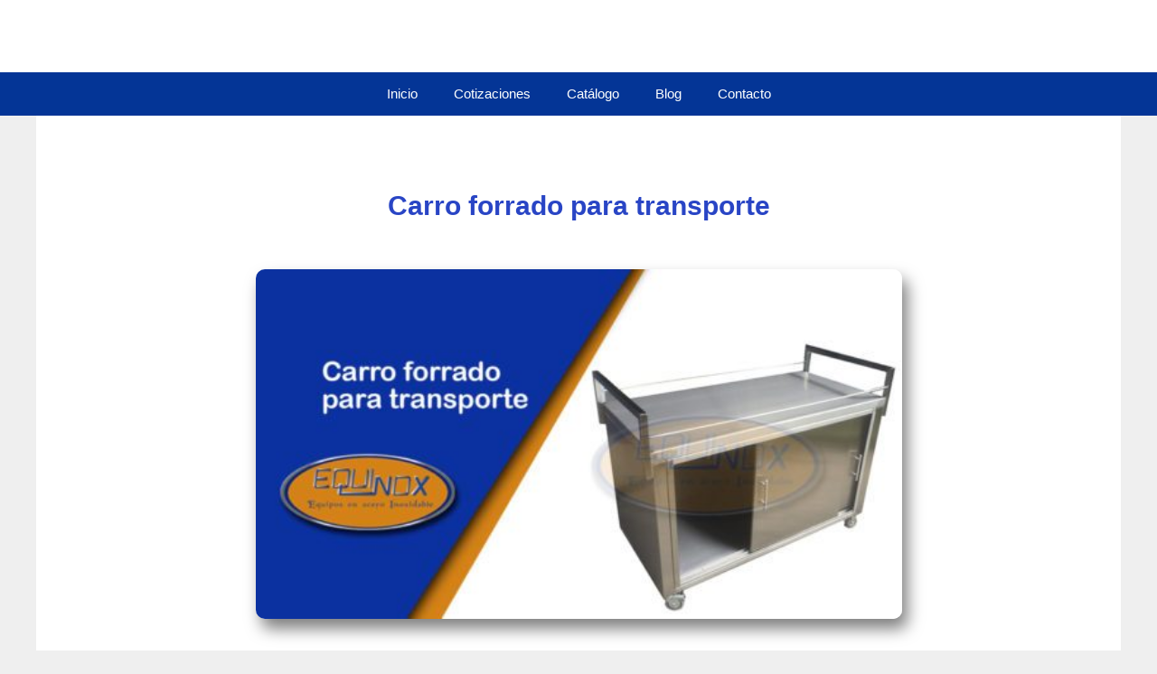

--- FILE ---
content_type: text/html; charset=UTF-8
request_url: https://www.equinoxcr.com/carro-forrado-para-transporte/
body_size: 12190
content:
<!DOCTYPE html>
<html dir="ltr" lang="es" prefix="og: https://ogp.me/ns#">
<head>
	<meta charset="UTF-8">
	<meta http-equiv="X-UA-Compatible" content="IE=edge" />
	<link rel="profile" href="http://gmpg.org/xfn/11">
	<title>Carro forrado para transporte | Equinox de Costa Rica</title>

		<!-- All in One SEO 4.6.5 - aioseo.com -->
		<meta name="robots" content="max-image-preview:large" />
		<meta name="keywords" content="carritos acero inoxidable,carro de servicio,carro de transporte,carro forrado para transporte,carro transporte,equinox,catálogo-estantería" />
		<link rel="canonical" href="https://www.equinoxcr.com/carro-forrado-para-transporte/" />
		<meta name="generator" content="All in One SEO (AIOSEO) 4.6.5" />
		<meta property="og:locale" content="es_ES" />
		<meta property="og:site_name" content="Equinox de Costa Rica | Equipos y Muebles en Acero Inoxidable" />
		<meta property="og:type" content="article" />
		<meta property="og:title" content="Carro forrado para transporte | Equinox de Costa Rica" />
		<meta property="og:url" content="https://www.equinoxcr.com/carro-forrado-para-transporte/" />
		<meta property="article:published_time" content="2018-10-15T00:02:00+00:00" />
		<meta property="article:modified_time" content="2020-09-09T02:06:53+00:00" />
		<meta name="twitter:card" content="summary_large_image" />
		<meta name="twitter:title" content="Carro forrado para transporte | Equinox de Costa Rica" />
		<script type="application/ld+json" class="aioseo-schema">
			{"@context":"https:\/\/schema.org","@graph":[{"@type":"Article","@id":"https:\/\/www.equinoxcr.com\/carro-forrado-para-transporte\/#article","name":"Carro forrado para transporte | Equinox de Costa Rica","headline":"Carro forrado para transporte","author":{"@id":"https:\/\/www.equinoxcr.com\/author\/admin\/#author"},"publisher":{"@id":"https:\/\/www.equinoxcr.com\/#organization"},"image":{"@type":"ImageObject","url":"https:\/\/www.equinoxcr.com\/wp-content\/uploads\/2018\/10\/Equinox-Carro-forrado-para-transporte-A-e1539561894795.jpg","width":510,"height":276,"caption":"Equinox-Carro forrado para transporte-A"},"datePublished":"2018-10-14T18:02:00-06:00","dateModified":"2020-09-08T20:06:53-06:00","inLanguage":"es-ES","mainEntityOfPage":{"@id":"https:\/\/www.equinoxcr.com\/carro-forrado-para-transporte\/#webpage"},"isPartOf":{"@id":"https:\/\/www.equinoxcr.com\/carro-forrado-para-transporte\/#webpage"},"articleSection":"Cat\u00e1logo-Estanter\u00eda, carritos acero inoxidable, carro de servicio, carro de transporte, Carro forrado para transporte, carro transporte, Equinox"},{"@type":"BreadcrumbList","@id":"https:\/\/www.equinoxcr.com\/carro-forrado-para-transporte\/#breadcrumblist","itemListElement":[{"@type":"ListItem","@id":"https:\/\/www.equinoxcr.com\/#listItem","position":1,"name":"Home","item":"https:\/\/www.equinoxcr.com\/","nextItem":"https:\/\/www.equinoxcr.com\/carro-forrado-para-transporte\/#listItem"},{"@type":"ListItem","@id":"https:\/\/www.equinoxcr.com\/carro-forrado-para-transporte\/#listItem","position":2,"name":"Carro forrado para transporte","previousItem":"https:\/\/www.equinoxcr.com\/#listItem"}]},{"@type":"Organization","@id":"https:\/\/www.equinoxcr.com\/#organization","name":"Equinox de Costa Rica","description":"Equipos y Muebles en Acero Inoxidable","url":"https:\/\/www.equinoxcr.com\/"},{"@type":"Person","@id":"https:\/\/www.equinoxcr.com\/author\/admin\/#author","url":"https:\/\/www.equinoxcr.com\/author\/admin\/","name":"admin","image":{"@type":"ImageObject","@id":"https:\/\/www.equinoxcr.com\/carro-forrado-para-transporte\/#authorImage","url":"https:\/\/secure.gravatar.com\/avatar\/abdaff687521d9a59b425b59803b2eb4?s=96&d=mm&r=g","width":96,"height":96,"caption":"admin"}},{"@type":"WebPage","@id":"https:\/\/www.equinoxcr.com\/carro-forrado-para-transporte\/#webpage","url":"https:\/\/www.equinoxcr.com\/carro-forrado-para-transporte\/","name":"Carro forrado para transporte | Equinox de Costa Rica","inLanguage":"es-ES","isPartOf":{"@id":"https:\/\/www.equinoxcr.com\/#website"},"breadcrumb":{"@id":"https:\/\/www.equinoxcr.com\/carro-forrado-para-transporte\/#breadcrumblist"},"author":{"@id":"https:\/\/www.equinoxcr.com\/author\/admin\/#author"},"creator":{"@id":"https:\/\/www.equinoxcr.com\/author\/admin\/#author"},"image":{"@type":"ImageObject","url":"https:\/\/www.equinoxcr.com\/wp-content\/uploads\/2018\/10\/Equinox-Carro-forrado-para-transporte-A-e1539561894795.jpg","@id":"https:\/\/www.equinoxcr.com\/carro-forrado-para-transporte\/#mainImage","width":510,"height":276,"caption":"Equinox-Carro forrado para transporte-A"},"primaryImageOfPage":{"@id":"https:\/\/www.equinoxcr.com\/carro-forrado-para-transporte\/#mainImage"},"datePublished":"2018-10-14T18:02:00-06:00","dateModified":"2020-09-08T20:06:53-06:00"},{"@type":"WebSite","@id":"https:\/\/www.equinoxcr.com\/#website","url":"https:\/\/www.equinoxcr.com\/","name":"Equinox de Costa Rica","description":"Equipos y Muebles en Acero Inoxidable","inLanguage":"es-ES","publisher":{"@id":"https:\/\/www.equinoxcr.com\/#organization"}}]}
		</script>
		<!-- All in One SEO -->

<meta name="description" content="www.equinoxcr.com
Permite el traslado de artículos varios.
Ideal para uso en oficinas y cocinas
">
<meta name="robots" content="index, follow, max-snippet:-1, max-image-preview:large, max-video-preview:-1">
<link rel="canonical" href="https://www.equinoxcr.com/carro-forrado-para-transporte/">
<meta property="og:url" content="https://www.equinoxcr.com/carro-forrado-para-transporte/">
<meta property="og:site_name" content="Equinox de Costa Rica">
<meta property="og:locale" content="es_ES">
<meta property="og:type" content="article">
<meta property="article:author" content="https://www.facebook.com/equinox.costarica">
<meta property="article:publisher" content="https://www.facebook.com/equinox.costarica">
<meta property="article:section" content="Catálogo-Estantería">
<meta property="article:tag" content="carritos acero inoxidable">
<meta property="article:tag" content="carro de servicio">
<meta property="article:tag" content="carro de transporte">
<meta property="article:tag" content="Carro forrado para transporte">
<meta property="article:tag" content="carro transporte">
<meta property="article:tag" content="Equinox">
<meta property="og:title" content="Carro forrado para transporte">
<meta property="og:description" content="www.equinoxcr.com
Permite el traslado de artículos varios.
Ideal para uso en oficinas y cocinas
">
<meta name="twitter:card" content="summary">
<meta name="twitter:title" content="Carro forrado para transporte">
<meta name="twitter:description" content="www.equinoxcr.com
Permite el traslado de artículos varios.
Ideal para uso en oficinas y cocinas
">
<meta name="twitter:image" content="https://www.equinoxcr.com/wp-content/uploads/2018/10/Equinox-Carro-forrado-para-transporte-A-e1539561894795.jpg">
<link rel='dns-prefetch' href='//www.googletagmanager.com' />
<link rel="alternate" type="application/rss+xml" title="Equinox de Costa Rica &raquo; Feed" href="https://www.equinoxcr.com/feed/" />
		<!-- This site uses the Google Analytics by ExactMetrics plugin v7.27.0 - Using Analytics tracking - https://www.exactmetrics.com/ -->
		<!-- Note: ExactMetrics is not currently configured on this site. The site owner needs to authenticate with Google Analytics in the ExactMetrics settings panel. -->
					<!-- No tracking code set -->
				<!-- / Google Analytics by ExactMetrics -->
		<script type="text/javascript">
window._wpemojiSettings = {"baseUrl":"https:\/\/s.w.org\/images\/core\/emoji\/14.0.0\/72x72\/","ext":".png","svgUrl":"https:\/\/s.w.org\/images\/core\/emoji\/14.0.0\/svg\/","svgExt":".svg","source":{"concatemoji":"https:\/\/www.equinoxcr.com\/wp-includes\/js\/wp-emoji-release.min.js?ver=6.3.7"}};
/*! This file is auto-generated */
!function(i,n){var o,s,e;function c(e){try{var t={supportTests:e,timestamp:(new Date).valueOf()};sessionStorage.setItem(o,JSON.stringify(t))}catch(e){}}function p(e,t,n){e.clearRect(0,0,e.canvas.width,e.canvas.height),e.fillText(t,0,0);var t=new Uint32Array(e.getImageData(0,0,e.canvas.width,e.canvas.height).data),r=(e.clearRect(0,0,e.canvas.width,e.canvas.height),e.fillText(n,0,0),new Uint32Array(e.getImageData(0,0,e.canvas.width,e.canvas.height).data));return t.every(function(e,t){return e===r[t]})}function u(e,t,n){switch(t){case"flag":return n(e,"\ud83c\udff3\ufe0f\u200d\u26a7\ufe0f","\ud83c\udff3\ufe0f\u200b\u26a7\ufe0f")?!1:!n(e,"\ud83c\uddfa\ud83c\uddf3","\ud83c\uddfa\u200b\ud83c\uddf3")&&!n(e,"\ud83c\udff4\udb40\udc67\udb40\udc62\udb40\udc65\udb40\udc6e\udb40\udc67\udb40\udc7f","\ud83c\udff4\u200b\udb40\udc67\u200b\udb40\udc62\u200b\udb40\udc65\u200b\udb40\udc6e\u200b\udb40\udc67\u200b\udb40\udc7f");case"emoji":return!n(e,"\ud83e\udef1\ud83c\udffb\u200d\ud83e\udef2\ud83c\udfff","\ud83e\udef1\ud83c\udffb\u200b\ud83e\udef2\ud83c\udfff")}return!1}function f(e,t,n){var r="undefined"!=typeof WorkerGlobalScope&&self instanceof WorkerGlobalScope?new OffscreenCanvas(300,150):i.createElement("canvas"),a=r.getContext("2d",{willReadFrequently:!0}),o=(a.textBaseline="top",a.font="600 32px Arial",{});return e.forEach(function(e){o[e]=t(a,e,n)}),o}function t(e){var t=i.createElement("script");t.src=e,t.defer=!0,i.head.appendChild(t)}"undefined"!=typeof Promise&&(o="wpEmojiSettingsSupports",s=["flag","emoji"],n.supports={everything:!0,everythingExceptFlag:!0},e=new Promise(function(e){i.addEventListener("DOMContentLoaded",e,{once:!0})}),new Promise(function(t){var n=function(){try{var e=JSON.parse(sessionStorage.getItem(o));if("object"==typeof e&&"number"==typeof e.timestamp&&(new Date).valueOf()<e.timestamp+604800&&"object"==typeof e.supportTests)return e.supportTests}catch(e){}return null}();if(!n){if("undefined"!=typeof Worker&&"undefined"!=typeof OffscreenCanvas&&"undefined"!=typeof URL&&URL.createObjectURL&&"undefined"!=typeof Blob)try{var e="postMessage("+f.toString()+"("+[JSON.stringify(s),u.toString(),p.toString()].join(",")+"));",r=new Blob([e],{type:"text/javascript"}),a=new Worker(URL.createObjectURL(r),{name:"wpTestEmojiSupports"});return void(a.onmessage=function(e){c(n=e.data),a.terminate(),t(n)})}catch(e){}c(n=f(s,u,p))}t(n)}).then(function(e){for(var t in e)n.supports[t]=e[t],n.supports.everything=n.supports.everything&&n.supports[t],"flag"!==t&&(n.supports.everythingExceptFlag=n.supports.everythingExceptFlag&&n.supports[t]);n.supports.everythingExceptFlag=n.supports.everythingExceptFlag&&!n.supports.flag,n.DOMReady=!1,n.readyCallback=function(){n.DOMReady=!0}}).then(function(){return e}).then(function(){var e;n.supports.everything||(n.readyCallback(),(e=n.source||{}).concatemoji?t(e.concatemoji):e.wpemoji&&e.twemoji&&(t(e.twemoji),t(e.wpemoji)))}))}((window,document),window._wpemojiSettings);
</script>
<style type="text/css">
img.wp-smiley,
img.emoji {
	display: inline !important;
	border: none !important;
	box-shadow: none !important;
	height: 1em !important;
	width: 1em !important;
	margin: 0 0.07em !important;
	vertical-align: -0.1em !important;
	background: none !important;
	padding: 0 !important;
}
</style>
	<link rel='stylesheet' id='formidable-css' href='https://www.equinoxcr.com/wp-content/plugins/formidable/css/formidableforms.css?ver=711113' type='text/css' media='all' />
<style id='classic-theme-styles-inline-css' type='text/css'>
/*! This file is auto-generated */
.wp-block-button__link{color:#fff;background-color:#32373c;border-radius:9999px;box-shadow:none;text-decoration:none;padding:calc(.667em + 2px) calc(1.333em + 2px);font-size:1.125em}.wp-block-file__button{background:#32373c;color:#fff;text-decoration:none}
</style>
<style id='global-styles-inline-css' type='text/css'>
body{--wp--preset--color--black: #000000;--wp--preset--color--cyan-bluish-gray: #abb8c3;--wp--preset--color--white: #ffffff;--wp--preset--color--pale-pink: #f78da7;--wp--preset--color--vivid-red: #cf2e2e;--wp--preset--color--luminous-vivid-orange: #ff6900;--wp--preset--color--luminous-vivid-amber: #fcb900;--wp--preset--color--light-green-cyan: #7bdcb5;--wp--preset--color--vivid-green-cyan: #00d084;--wp--preset--color--pale-cyan-blue: #8ed1fc;--wp--preset--color--vivid-cyan-blue: #0693e3;--wp--preset--color--vivid-purple: #9b51e0;--wp--preset--gradient--vivid-cyan-blue-to-vivid-purple: linear-gradient(135deg,rgba(6,147,227,1) 0%,rgb(155,81,224) 100%);--wp--preset--gradient--light-green-cyan-to-vivid-green-cyan: linear-gradient(135deg,rgb(122,220,180) 0%,rgb(0,208,130) 100%);--wp--preset--gradient--luminous-vivid-amber-to-luminous-vivid-orange: linear-gradient(135deg,rgba(252,185,0,1) 0%,rgba(255,105,0,1) 100%);--wp--preset--gradient--luminous-vivid-orange-to-vivid-red: linear-gradient(135deg,rgba(255,105,0,1) 0%,rgb(207,46,46) 100%);--wp--preset--gradient--very-light-gray-to-cyan-bluish-gray: linear-gradient(135deg,rgb(238,238,238) 0%,rgb(169,184,195) 100%);--wp--preset--gradient--cool-to-warm-spectrum: linear-gradient(135deg,rgb(74,234,220) 0%,rgb(151,120,209) 20%,rgb(207,42,186) 40%,rgb(238,44,130) 60%,rgb(251,105,98) 80%,rgb(254,248,76) 100%);--wp--preset--gradient--blush-light-purple: linear-gradient(135deg,rgb(255,206,236) 0%,rgb(152,150,240) 100%);--wp--preset--gradient--blush-bordeaux: linear-gradient(135deg,rgb(254,205,165) 0%,rgb(254,45,45) 50%,rgb(107,0,62) 100%);--wp--preset--gradient--luminous-dusk: linear-gradient(135deg,rgb(255,203,112) 0%,rgb(199,81,192) 50%,rgb(65,88,208) 100%);--wp--preset--gradient--pale-ocean: linear-gradient(135deg,rgb(255,245,203) 0%,rgb(182,227,212) 50%,rgb(51,167,181) 100%);--wp--preset--gradient--electric-grass: linear-gradient(135deg,rgb(202,248,128) 0%,rgb(113,206,126) 100%);--wp--preset--gradient--midnight: linear-gradient(135deg,rgb(2,3,129) 0%,rgb(40,116,252) 100%);--wp--preset--font-size--small: 13px;--wp--preset--font-size--medium: 20px;--wp--preset--font-size--large: 36px;--wp--preset--font-size--x-large: 42px;--wp--preset--spacing--20: 0.44rem;--wp--preset--spacing--30: 0.67rem;--wp--preset--spacing--40: 1rem;--wp--preset--spacing--50: 1.5rem;--wp--preset--spacing--60: 2.25rem;--wp--preset--spacing--70: 3.38rem;--wp--preset--spacing--80: 5.06rem;--wp--preset--shadow--natural: 6px 6px 9px rgba(0, 0, 0, 0.2);--wp--preset--shadow--deep: 12px 12px 50px rgba(0, 0, 0, 0.4);--wp--preset--shadow--sharp: 6px 6px 0px rgba(0, 0, 0, 0.2);--wp--preset--shadow--outlined: 6px 6px 0px -3px rgba(255, 255, 255, 1), 6px 6px rgba(0, 0, 0, 1);--wp--preset--shadow--crisp: 6px 6px 0px rgba(0, 0, 0, 1);}:where(.is-layout-flex){gap: 0.5em;}:where(.is-layout-grid){gap: 0.5em;}body .is-layout-flow > .alignleft{float: left;margin-inline-start: 0;margin-inline-end: 2em;}body .is-layout-flow > .alignright{float: right;margin-inline-start: 2em;margin-inline-end: 0;}body .is-layout-flow > .aligncenter{margin-left: auto !important;margin-right: auto !important;}body .is-layout-constrained > .alignleft{float: left;margin-inline-start: 0;margin-inline-end: 2em;}body .is-layout-constrained > .alignright{float: right;margin-inline-start: 2em;margin-inline-end: 0;}body .is-layout-constrained > .aligncenter{margin-left: auto !important;margin-right: auto !important;}body .is-layout-constrained > :where(:not(.alignleft):not(.alignright):not(.alignfull)){max-width: var(--wp--style--global--content-size);margin-left: auto !important;margin-right: auto !important;}body .is-layout-constrained > .alignwide{max-width: var(--wp--style--global--wide-size);}body .is-layout-flex{display: flex;}body .is-layout-flex{flex-wrap: wrap;align-items: center;}body .is-layout-flex > *{margin: 0;}body .is-layout-grid{display: grid;}body .is-layout-grid > *{margin: 0;}:where(.wp-block-columns.is-layout-flex){gap: 2em;}:where(.wp-block-columns.is-layout-grid){gap: 2em;}:where(.wp-block-post-template.is-layout-flex){gap: 1.25em;}:where(.wp-block-post-template.is-layout-grid){gap: 1.25em;}.has-black-color{color: var(--wp--preset--color--black) !important;}.has-cyan-bluish-gray-color{color: var(--wp--preset--color--cyan-bluish-gray) !important;}.has-white-color{color: var(--wp--preset--color--white) !important;}.has-pale-pink-color{color: var(--wp--preset--color--pale-pink) !important;}.has-vivid-red-color{color: var(--wp--preset--color--vivid-red) !important;}.has-luminous-vivid-orange-color{color: var(--wp--preset--color--luminous-vivid-orange) !important;}.has-luminous-vivid-amber-color{color: var(--wp--preset--color--luminous-vivid-amber) !important;}.has-light-green-cyan-color{color: var(--wp--preset--color--light-green-cyan) !important;}.has-vivid-green-cyan-color{color: var(--wp--preset--color--vivid-green-cyan) !important;}.has-pale-cyan-blue-color{color: var(--wp--preset--color--pale-cyan-blue) !important;}.has-vivid-cyan-blue-color{color: var(--wp--preset--color--vivid-cyan-blue) !important;}.has-vivid-purple-color{color: var(--wp--preset--color--vivid-purple) !important;}.has-black-background-color{background-color: var(--wp--preset--color--black) !important;}.has-cyan-bluish-gray-background-color{background-color: var(--wp--preset--color--cyan-bluish-gray) !important;}.has-white-background-color{background-color: var(--wp--preset--color--white) !important;}.has-pale-pink-background-color{background-color: var(--wp--preset--color--pale-pink) !important;}.has-vivid-red-background-color{background-color: var(--wp--preset--color--vivid-red) !important;}.has-luminous-vivid-orange-background-color{background-color: var(--wp--preset--color--luminous-vivid-orange) !important;}.has-luminous-vivid-amber-background-color{background-color: var(--wp--preset--color--luminous-vivid-amber) !important;}.has-light-green-cyan-background-color{background-color: var(--wp--preset--color--light-green-cyan) !important;}.has-vivid-green-cyan-background-color{background-color: var(--wp--preset--color--vivid-green-cyan) !important;}.has-pale-cyan-blue-background-color{background-color: var(--wp--preset--color--pale-cyan-blue) !important;}.has-vivid-cyan-blue-background-color{background-color: var(--wp--preset--color--vivid-cyan-blue) !important;}.has-vivid-purple-background-color{background-color: var(--wp--preset--color--vivid-purple) !important;}.has-black-border-color{border-color: var(--wp--preset--color--black) !important;}.has-cyan-bluish-gray-border-color{border-color: var(--wp--preset--color--cyan-bluish-gray) !important;}.has-white-border-color{border-color: var(--wp--preset--color--white) !important;}.has-pale-pink-border-color{border-color: var(--wp--preset--color--pale-pink) !important;}.has-vivid-red-border-color{border-color: var(--wp--preset--color--vivid-red) !important;}.has-luminous-vivid-orange-border-color{border-color: var(--wp--preset--color--luminous-vivid-orange) !important;}.has-luminous-vivid-amber-border-color{border-color: var(--wp--preset--color--luminous-vivid-amber) !important;}.has-light-green-cyan-border-color{border-color: var(--wp--preset--color--light-green-cyan) !important;}.has-vivid-green-cyan-border-color{border-color: var(--wp--preset--color--vivid-green-cyan) !important;}.has-pale-cyan-blue-border-color{border-color: var(--wp--preset--color--pale-cyan-blue) !important;}.has-vivid-cyan-blue-border-color{border-color: var(--wp--preset--color--vivid-cyan-blue) !important;}.has-vivid-purple-border-color{border-color: var(--wp--preset--color--vivid-purple) !important;}.has-vivid-cyan-blue-to-vivid-purple-gradient-background{background: var(--wp--preset--gradient--vivid-cyan-blue-to-vivid-purple) !important;}.has-light-green-cyan-to-vivid-green-cyan-gradient-background{background: var(--wp--preset--gradient--light-green-cyan-to-vivid-green-cyan) !important;}.has-luminous-vivid-amber-to-luminous-vivid-orange-gradient-background{background: var(--wp--preset--gradient--luminous-vivid-amber-to-luminous-vivid-orange) !important;}.has-luminous-vivid-orange-to-vivid-red-gradient-background{background: var(--wp--preset--gradient--luminous-vivid-orange-to-vivid-red) !important;}.has-very-light-gray-to-cyan-bluish-gray-gradient-background{background: var(--wp--preset--gradient--very-light-gray-to-cyan-bluish-gray) !important;}.has-cool-to-warm-spectrum-gradient-background{background: var(--wp--preset--gradient--cool-to-warm-spectrum) !important;}.has-blush-light-purple-gradient-background{background: var(--wp--preset--gradient--blush-light-purple) !important;}.has-blush-bordeaux-gradient-background{background: var(--wp--preset--gradient--blush-bordeaux) !important;}.has-luminous-dusk-gradient-background{background: var(--wp--preset--gradient--luminous-dusk) !important;}.has-pale-ocean-gradient-background{background: var(--wp--preset--gradient--pale-ocean) !important;}.has-electric-grass-gradient-background{background: var(--wp--preset--gradient--electric-grass) !important;}.has-midnight-gradient-background{background: var(--wp--preset--gradient--midnight) !important;}.has-small-font-size{font-size: var(--wp--preset--font-size--small) !important;}.has-medium-font-size{font-size: var(--wp--preset--font-size--medium) !important;}.has-large-font-size{font-size: var(--wp--preset--font-size--large) !important;}.has-x-large-font-size{font-size: var(--wp--preset--font-size--x-large) !important;}
.wp-block-navigation a:where(:not(.wp-element-button)){color: inherit;}
:where(.wp-block-post-template.is-layout-flex){gap: 1.25em;}:where(.wp-block-post-template.is-layout-grid){gap: 1.25em;}
:where(.wp-block-columns.is-layout-flex){gap: 2em;}:where(.wp-block-columns.is-layout-grid){gap: 2em;}
.wp-block-pullquote{font-size: 1.5em;line-height: 1.6;}
</style>
<link rel='stylesheet' id='generate-style-grid-css' href='https://www.equinoxcr.com/wp-content/themes/generatepress/css/unsemantic-grid.min.css?ver=2.1.4' type='text/css' media='all' />
<link rel='stylesheet' id='generate-style-css' href='https://www.equinoxcr.com/wp-content/themes/generatepress/style.min.css?ver=2.1.4' type='text/css' media='all' />
<style id='generate-style-inline-css' type='text/css'>
.single .entry-header{display:none;}.single .entry-content {margin-top:0;}.entry-header .entry-meta {display:none;}.post-navigation {display:none;}
.generate-page-header, .page-header-image, .page-header-image-single {display:none}
body{background-color:#efefef;color:#000000;}a, a:visited{color:#0c2878;text-decoration:none;}a:hover, a:focus, a:active{color:#eb6b0e;text-decoration:none;}body .grid-container{max-width:1200px;}body, button, input, select, textarea{font-family:Verdana, Geneva, sans-serif;}body{line-height:1.7;}p{margin-bottom:1.7em;}.main-navigation .main-nav ul ul li a{font-size:14px;}@media (max-width:768px){.main-title{font-size:30px;}h1{font-size:30px;}h2{font-size:25px;}}.top-bar{background-color:#636363;color:#ffffff;}.top-bar a,.top-bar a:visited{color:#ffffff;}.top-bar a:hover{color:#303030;}.site-header{background-color:#ffffff;color:#3a3a3a;}.site-header a,.site-header a:visited{color:#3a3a3a;}.main-title a,.main-title a:hover,.main-title a:visited{color:#222222;}.site-description{color:#757575;}.main-navigation,.main-navigation ul ul{background-color:#043596;}.main-navigation .main-nav ul li a,.menu-toggle{color:#ffffff;}.main-navigation .main-nav ul li:hover > a,.main-navigation .main-nav ul li:focus > a, .main-navigation .main-nav ul li.sfHover > a{color:#ffffff;background-color:#eaa10e;}button.menu-toggle:hover,button.menu-toggle:focus,.main-navigation .mobile-bar-items a,.main-navigation .mobile-bar-items a:hover,.main-navigation .mobile-bar-items a:focus{color:#ffffff;}.main-navigation .main-nav ul li[class*="current-menu-"] > a{color:#222222;background-color:#eaa10e;}.main-navigation .main-nav ul li[class*="current-menu-"] > a:hover,.main-navigation .main-nav ul li[class*="current-menu-"].sfHover > a{color:#222222;background-color:#eaa10e;}.navigation-search input[type="search"],.navigation-search input[type="search"]:active{color:#eaa10e;background-color:#eaa10e;}.navigation-search input[type="search"]:focus{color:#ffffff;background-color:#eaa10e;}.main-navigation ul ul{background-color:#3f3f3f;}.main-navigation .main-nav ul ul li a{color:#ffffff;}.main-navigation .main-nav ul ul li:hover > a,.main-navigation .main-nav ul ul li:focus > a,.main-navigation .main-nav ul ul li.sfHover > a{color:#ffffff;background-color:#4f4f4f;}.main-navigation .main-nav ul ul li[class*="current-menu-"] > a{color:#ffffff;background-color:#4f4f4f;}.main-navigation .main-nav ul ul li[class*="current-menu-"] > a:hover,.main-navigation .main-nav ul ul li[class*="current-menu-"].sfHover > a{color:#ffffff;background-color:#4f4f4f;}.separate-containers .inside-article, .separate-containers .comments-area, .separate-containers .page-header, .one-container .container, .separate-containers .paging-navigation, .inside-page-header{color:#000000;background-color:#ffffff;}.inside-article a,.inside-article a:visited,.paging-navigation a,.paging-navigation a:visited,.comments-area a,.comments-area a:visited,.page-header a,.page-header a:visited{color:#043596;}.entry-meta{color:#595959;}.entry-meta a,.entry-meta a:visited{color:#595959;}.entry-meta a:hover{color:#1e73be;}.sidebar .widget{background-color:#ffffff;}.sidebar .widget a,.sidebar .widget a:visited{color:#ea9c00;}.sidebar .widget .widget-title{color:#043596;}.footer-widgets{background-color:#ffffff;}.footer-widgets .widget-title{color:#000000;}.site-info{color:#ffffff;background-color:#222222;}.site-info a,.site-info a:visited{color:#ffffff;}.site-info a:hover{color:#606060;}.footer-bar .widget_nav_menu .current-menu-item a{color:#606060;}input[type="text"],input[type="email"],input[type="url"],input[type="password"],input[type="search"],input[type="tel"],input[type="number"],textarea,select{color:#666666;background-color:#fafafa;border-color:#cccccc;}input[type="text"]:focus,input[type="email"]:focus,input[type="url"]:focus,input[type="password"]:focus,input[type="search"]:focus,input[type="tel"]:focus,input[type="number"]:focus,textarea:focus,select:focus{color:#666666;background-color:#ffffff;border-color:#bfbfbf;}button,html input[type="button"],input[type="reset"],input[type="submit"],a.button,a.button:visited{color:#ffffff;background-color:#eaa10e;}button:hover,html input[type="button"]:hover,input[type="reset"]:hover,input[type="submit"]:hover,a.button:hover,button:focus,html input[type="button"]:focus,input[type="reset"]:focus,input[type="submit"]:focus,a.button:focus{color:#ffffff;background-color:#043596;}.generate-back-to-top,.generate-back-to-top:visited{background-color:rgba( 0,0,0,0.4 );color:#ffffff;}.generate-back-to-top:hover,.generate-back-to-top:focus{background-color:rgba( 0,0,0,0.6 );color:#ffffff;}@media (max-width:768px){.separate-containers .inside-article, .separate-containers .comments-area, .separate-containers .page-header, .separate-containers .paging-navigation, .one-container .site-content, .inside-page-header{padding:30px;}}.main-navigation .main-nav ul li a,.menu-toggle,.main-navigation .mobile-bar-items a{line-height:48px;}.main-navigation ul ul{top:auto;}.navigation-search, .navigation-search input{height:100%;}.rtl .menu-item-has-children .dropdown-menu-toggle{padding-left:20px;}.rtl .main-navigation .main-nav ul li.menu-item-has-children > a{padding-right:20px;}.widget-area .widget{padding:0px;}@media (min-width: 769px) and (max-width: 1024px),(min-width:1025px){.main-navigation.sticky-navigation-transition .main-nav > ul > li > a,.sticky-navigation-transition .menu-toggle,.main-navigation.sticky-navigation-transition .mobile-bar-items a{line-height:42px;}.main-navigation.sticky-navigation-transition .navigation-logo img{height:42px;}}.navigation-search, .navigation-search input{height:100%;}/* End cached CSS */.page .entry-content{margin-top:0px;}.single .entry-content{margin-top:0px;}
.main-navigation .main-nav ul li a,.menu-toggle,.main-navigation .mobile-bar-items a{transition: line-height 300ms ease}
.slideout-navigation.main-navigation .main-nav ul li a{font-weight:normal;text-transform:none;}
</style>
<link rel='stylesheet' id='generate-mobile-style-css' href='https://www.equinoxcr.com/wp-content/themes/generatepress/css/mobile.min.css?ver=2.1.4' type='text/css' media='all' />
<link rel='stylesheet' id='elementor-frontend-css' href='https://www.equinoxcr.com/wp-content/plugins/elementor/assets/css/frontend.min.css?ver=3.22.3' type='text/css' media='all' />
<link rel='stylesheet' id='eael-general-css' href='https://www.equinoxcr.com/wp-content/plugins/essential-addons-for-elementor-lite/assets/front-end/css/view/general.min.css?ver=5.9.24' type='text/css' media='all' />
<link rel='stylesheet' id='eael-1392-css' href='https://www.equinoxcr.com/wp-content/uploads/essential-addons-elementor/eael-1392.css?ver=1599595613' type='text/css' media='all' />
<link rel='stylesheet' id='elementor-icons-css' href='https://www.equinoxcr.com/wp-content/plugins/elementor/assets/lib/eicons/css/elementor-icons.min.css?ver=5.30.0' type='text/css' media='all' />
<style id='elementor-icons-inline-css' type='text/css'>

		.elementor-add-new-section .elementor-add-templately-promo-button{
            background-color: #5d4fff;
            background-image: url(https://www.equinoxcr.com/wp-content/plugins/essential-addons-for-elementor-lite/assets/admin/images/templately/logo-icon.svg);
            background-repeat: no-repeat;
            background-position: center center;
            position: relative;
        }
        
		.elementor-add-new-section .elementor-add-templately-promo-button > i{
            height: 12px;
        }
        
        body .elementor-add-new-section .elementor-add-section-area-button {
            margin-left: 0;
        }

		.elementor-add-new-section .elementor-add-templately-promo-button{
            background-color: #5d4fff;
            background-image: url(https://www.equinoxcr.com/wp-content/plugins/essential-addons-for-elementor-lite/assets/admin/images/templately/logo-icon.svg);
            background-repeat: no-repeat;
            background-position: center center;
            position: relative;
        }
        
		.elementor-add-new-section .elementor-add-templately-promo-button > i{
            height: 12px;
        }
        
        body .elementor-add-new-section .elementor-add-section-area-button {
            margin-left: 0;
        }
</style>
<link rel='stylesheet' id='swiper-css' href='https://www.equinoxcr.com/wp-content/plugins/elementor/assets/lib/swiper/v8/css/swiper.min.css?ver=8.4.5' type='text/css' media='all' />
<link rel='stylesheet' id='elementor-post-4299-css' href='https://www.equinoxcr.com/wp-content/uploads/elementor/css/post-4299.css?ver=1719832073' type='text/css' media='all' />
<link rel='stylesheet' id='font-awesome-5-all-css' href='https://www.equinoxcr.com/wp-content/plugins/elementor/assets/lib/font-awesome/css/all.min.css?ver=3.22.3' type='text/css' media='all' />
<link rel='stylesheet' id='font-awesome-4-shim-css' href='https://www.equinoxcr.com/wp-content/plugins/elementor/assets/lib/font-awesome/css/v4-shims.min.css?ver=3.22.3' type='text/css' media='all' />
<link rel='stylesheet' id='elementor-global-css' href='https://www.equinoxcr.com/wp-content/uploads/elementor/css/global.css?ver=1719832073' type='text/css' media='all' />
<link rel='stylesheet' id='elementor-post-1392-css' href='https://www.equinoxcr.com/wp-content/uploads/elementor/css/post-1392.css?ver=1719840691' type='text/css' media='all' />
<link rel='stylesheet' id='generate-blog-css' href='https://www.equinoxcr.com/wp-content/plugins/gp-premium/blog/functions/css/style-min.css?ver=1.7.2' type='text/css' media='all' />
<link rel='stylesheet' id='generate-sticky-css' href='https://www.equinoxcr.com/wp-content/plugins/gp-premium/menu-plus/functions/css/sticky.min.css?ver=1.7.2' type='text/css' media='all' />
<link rel='stylesheet' id='generate-mobile-header-css' href='https://www.equinoxcr.com/wp-content/plugins/gp-premium/menu-plus/functions/css/mobile-header.min.css?ver=1.7.2' type='text/css' media='all' />
<link rel='stylesheet' id='google-fonts-1-css' href='https://fonts.googleapis.com/css?family=Anton%3A100%2C100italic%2C200%2C200italic%2C300%2C300italic%2C400%2C400italic%2C500%2C500italic%2C600%2C600italic%2C700%2C700italic%2C800%2C800italic%2C900%2C900italic%7CPlayfair+Display%3A100%2C100italic%2C200%2C200italic%2C300%2C300italic%2C400%2C400italic%2C500%2C500italic%2C600%2C600italic%2C700%2C700italic%2C800%2C800italic%2C900%2C900italic%7CLato%3A100%2C100italic%2C200%2C200italic%2C300%2C300italic%2C400%2C400italic%2C500%2C500italic%2C600%2C600italic%2C700%2C700italic%2C800%2C800italic%2C900%2C900italic%7COswald%3A100%2C100italic%2C200%2C200italic%2C300%2C300italic%2C400%2C400italic%2C500%2C500italic%2C600%2C600italic%2C700%2C700italic%2C800%2C800italic%2C900%2C900italic&#038;display=auto&#038;ver=6.3.7' type='text/css' media='all' />
<link rel="preconnect" href="https://fonts.gstatic.com/" crossorigin><!--n2css--><script type='text/javascript' src='https://www.equinoxcr.com/wp-includes/js/jquery/jquery.min.js?ver=3.7.0' id='jquery-core-js'></script>
<script type='text/javascript' src='https://www.equinoxcr.com/wp-includes/js/jquery/jquery-migrate.min.js?ver=3.4.1' id='jquery-migrate-js'></script>
<script type='text/javascript' src='https://www.equinoxcr.com/wp-content/plugins/elementor/assets/lib/font-awesome/js/v4-shims.min.js?ver=3.22.3' id='font-awesome-4-shim-js'></script>
<link rel="https://api.w.org/" href="https://www.equinoxcr.com/wp-json/" /><link rel="alternate" type="application/json" href="https://www.equinoxcr.com/wp-json/wp/v2/posts/1392" /><link rel="EditURI" type="application/rsd+xml" title="RSD" href="https://www.equinoxcr.com/xmlrpc.php?rsd" />
<meta name="generator" content="WordPress 6.3.7" />
<link rel='shortlink' href='https://www.equinoxcr.com/?p=1392' />
<link rel="alternate" type="application/json+oembed" href="https://www.equinoxcr.com/wp-json/oembed/1.0/embed?url=https%3A%2F%2Fwww.equinoxcr.com%2Fcarro-forrado-para-transporte%2F" />
<link rel="alternate" type="text/xml+oembed" href="https://www.equinoxcr.com/wp-json/oembed/1.0/embed?url=https%3A%2F%2Fwww.equinoxcr.com%2Fcarro-forrado-para-transporte%2F&#038;format=xml" />
<meta name="generator" content="Site Kit by Google 1.129.1" /><meta name="viewport" content="width=device-width, initial-scale=1"><meta name="generator" content="Elementor 3.22.3; features: e_optimized_assets_loading, additional_custom_breakpoints; settings: css_print_method-external, google_font-enabled, font_display-auto">
<link rel="icon" href="https://www.equinoxcr.com/wp-content/uploads/2018/04/cropped-Equinox-Logo-512x512-32x32.png" sizes="32x32" />
<link rel="icon" href="https://www.equinoxcr.com/wp-content/uploads/2018/04/cropped-Equinox-Logo-512x512-192x192.png" sizes="192x192" />
<link rel="apple-touch-icon" href="https://www.equinoxcr.com/wp-content/uploads/2018/04/cropped-Equinox-Logo-512x512-180x180.png" />
<meta name="msapplication-TileImage" content="https://www.equinoxcr.com/wp-content/uploads/2018/04/cropped-Equinox-Logo-512x512-270x270.png" />
		<style type="text/css" id="wp-custom-css">
			#collect-chat-launcher-container {
    display: none;
}


.cot-but {
    background: #ea9c00;
    color: #fff !important;
    padding: 15px;
    border-radius: 50px;
    font-size: 20px;
}
.cot-but:hover {
    background: #043596;
}		</style>
		
<!-- Global site tag (gtag.js) - Google Ads: 664610004 -->
<script async src="https://www.googletagmanager.com/gtag/js?id=AW-664610004"></script>
<script>
  window.dataLayer = window.dataLayer || [];
  function gtag(){dataLayer.push(arguments);}
  gtag('js', new Date());

  gtag('config', 'AW-664610004');
</script>

	
	<!-- Facebook Code to insert String -->
	<div id="fb-root"></div>
<script async defer crossorigin="anonymous" src="https://connect.facebook.net/es_LA/sdk.js#xfbml=1&version=v3.3&appId=751771241590634&autoLogAppEvents=1"></script>
		<!-- End of - Facebook Code to insert String -->
	
		<!-- Facebook Pixel Code -->
<script>
  !function(f,b,e,v,n,t,s)
  {if(f.fbq)return;n=f.fbq=function(){n.callMethod?
  n.callMethod.apply(n,arguments):n.queue.push(arguments)};
  if(!f._fbq)f._fbq=n;n.push=n;n.loaded=!0;n.version='2.0';
  n.queue=[];t=b.createElement(e);t.async=!0;
  t.src=v;s=b.getElementsByTagName(e)[0];
  s.parentNode.insertBefore(t,s)}(window, document,'script',
  'https://connect.facebook.net/en_US/fbevents.js');
  fbq('init', '551910639082787');
  fbq('track', 'PageView');
</script>
<noscript><img height="1" width="1" style="display:none"
  src="https://www.facebook.com/tr?id=551910639082787&ev=PageView&noscript=1"
/></noscript>
<!-- End Facebook Pixel Code -->


	</head>

<body itemtype='https://schema.org/Blog' itemscope='itemscope' class="post-template-default single single-post postid-1392 single-format-standard post-image-above-header post-image-aligned-center sticky-menu-fade sticky-enabled both-sticky-menu mobile-header mobile-header-sticky  featured-image-active no-sidebar nav-below-header fluid-header one-container active-footer-widgets-0 nav-aligned-center header-aligned-left dropdown-hover elementor-default elementor-kit-4299 elementor-page elementor-page-1392">
	<a class="screen-reader-text skip-link" href="#content" title="Saltar al contenido">Saltar al contenido</a>		<header itemtype="https://schema.org/WPHeader" itemscope="itemscope" id="masthead" class="site-header">
			<div class="inside-header grid-container grid-parent">
							</div><!-- .inside-header -->
		</header><!-- #masthead -->
				<nav itemtype="http://schema.org/SiteNavigationElement" itemscope="itemscope" id="mobile-header" class="main-navigation mobile-header-navigation">
			<div class="inside-navigation grid-container grid-parent">
								<button class="menu-toggle" aria-controls="mobile-menu" aria-expanded="false">
										<span class="mobile-menu">Menu</span>
				</button>
				<div id="mobile-menu" class="main-nav"><ul id="menu-principal" class=" menu sf-menu"><li id="menu-item-8274" class="menu-item menu-item-type-custom menu-item-object-custom menu-item-home menu-item-8274"><a href="https://www.equinoxcr.com/">Inicio</a></li>
<li id="menu-item-2546" class="menu-item menu-item-type-post_type menu-item-object-page menu-item-2546"><a href="https://www.equinoxcr.com/cotizaciones/">Cotizaciones</a></li>
<li id="menu-item-8423" class="menu-item menu-item-type-post_type menu-item-object-page menu-item-8423"><a href="https://www.equinoxcr.com/catalogo-2023-2024/">Catálogo</a></li>
<li id="menu-item-578" class="menu-item menu-item-type-post_type menu-item-object-page current_page_parent menu-item-578"><a href="https://www.equinoxcr.com/blog/">Blog</a></li>
<li id="menu-item-412" class="menu-item menu-item-type-post_type menu-item-object-page menu-item-412"><a href="https://www.equinoxcr.com/contacto/">Contacto</a></li>
</ul></div>			</div><!-- .inside-navigation -->
		</nav><!-- #site-navigation -->
				<nav itemtype="https://schema.org/SiteNavigationElement" itemscope="itemscope" id="site-navigation" class="main-navigation">
			<div class="inside-navigation grid-container grid-parent">
								<button class="menu-toggle" aria-controls="primary-menu" aria-expanded="false">
										<span class="mobile-menu">Menu</span>
				</button>
				<div id="primary-menu" class="main-nav"><ul id="menu-principal-1" class=" menu sf-menu"><li class="menu-item menu-item-type-custom menu-item-object-custom menu-item-home menu-item-8274"><a href="https://www.equinoxcr.com/">Inicio</a></li>
<li class="menu-item menu-item-type-post_type menu-item-object-page menu-item-2546"><a href="https://www.equinoxcr.com/cotizaciones/">Cotizaciones</a></li>
<li class="menu-item menu-item-type-post_type menu-item-object-page menu-item-8423"><a href="https://www.equinoxcr.com/catalogo-2023-2024/">Catálogo</a></li>
<li class="menu-item menu-item-type-post_type menu-item-object-page current_page_parent menu-item-578"><a href="https://www.equinoxcr.com/blog/">Blog</a></li>
<li class="menu-item menu-item-type-post_type menu-item-object-page menu-item-412"><a href="https://www.equinoxcr.com/contacto/">Contacto</a></li>
</ul></div>			</div><!-- .inside-navigation -->
		</nav><!-- #site-navigation -->
			
	<div id="page" class="hfeed site grid-container container grid-parent">
		<div id="content" class="site-content">
			
	<div id="primary" class="content-area grid-parent mobile-grid-100 grid-100 tablet-grid-100">
		<main id="main" class="site-main">
			
<article id="post-1392" class="post-1392 post type-post status-publish format-standard has-post-thumbnail hentry category-catalogo-estanteria tag-carritos-acero-inoxidable tag-carro-de-servicio tag-carro-de-transporte tag-carro-forrado-para-transporte tag-carro-transporte tag-equinox" itemtype='https://schema.org/CreativeWork' itemscope='itemscope'>
	<div class="inside-article">
		<div class="featured-image  page-header-image-single ">
			<img fetchpriority="high" width="510" height="276" src="https://www.equinoxcr.com/wp-content/uploads/2018/10/Equinox-Carro-forrado-para-transporte-A-e1539561894795.jpg" class="attachment-full size-full" alt="Equinox-Carro forrado para transporte-A" decoding="async" itemprop="image" />
		</div>
		<header class="entry-header">
						<div class="entry-meta">
							</div><!-- .entry-meta -->
				</header><!-- .entry-header -->

		
		<div class="entry-content" itemprop="text">
					<div data-elementor-type="wp-post" data-elementor-id="1392" class="elementor elementor-1392 elementor-bc-flex-widget">
						<section class="elementor-section elementor-top-section elementor-element elementor-element-53b921ca elementor-section-boxed elementor-section-height-default elementor-section-height-default" data-id="53b921ca" data-element_type="section">
						<div class="elementor-container elementor-column-gap-default">
					<div class="elementor-column elementor-col-100 elementor-top-column elementor-element elementor-element-54254757" data-id="54254757" data-element_type="column">
			<div class="elementor-widget-wrap elementor-element-populated">
						<div class="elementor-element elementor-element-7a55cb10 elementor-widget elementor-widget-spacer" data-id="7a55cb10" data-element_type="widget" data-widget_type="spacer.default">
				<div class="elementor-widget-container">
					<div class="elementor-spacer">
			<div class="elementor-spacer-inner"></div>
		</div>
				</div>
				</div>
				<div class="elementor-element elementor-element-5131253f elementor-widget elementor-widget-heading" data-id="5131253f" data-element_type="widget" data-widget_type="heading.default">
				<div class="elementor-widget-container">
			<h2 class="elementor-heading-title elementor-size-default">Carro forrado para transporte</h2>		</div>
				</div>
				<div class="elementor-element elementor-element-5db52d39 elementor-widget elementor-widget-spacer" data-id="5db52d39" data-element_type="widget" data-widget_type="spacer.default">
				<div class="elementor-widget-container">
					<div class="elementor-spacer">
			<div class="elementor-spacer-inner"></div>
		</div>
				</div>
				</div>
				<div class="elementor-element elementor-element-74614519 elementor-widget elementor-widget-image" data-id="74614519" data-element_type="widget" data-widget_type="image.default">
				<div class="elementor-widget-container">
													<img decoding="async" src="https://www.equinoxcr.com/wp-content/uploads/elementor/thumbs/Equinox-Carro-forrado-para-transporte-A-e1539561894795-nxkzkkglxq17lzocmc1ts0letslyafnvfec0tb3juw.jpg" title="Equinox-Carro forrado para transporte-A" alt="Equinox-Carro forrado para transporte-A" loading="lazy" />													</div>
				</div>
				<div class="elementor-element elementor-element-31654c11 elementor-widget elementor-widget-spacer" data-id="31654c11" data-element_type="widget" data-widget_type="spacer.default">
				<div class="elementor-widget-container">
					<div class="elementor-spacer">
			<div class="elementor-spacer-inner"></div>
		</div>
				</div>
				</div>
				<div class="elementor-element elementor-element-38d8dfba elementor-widget elementor-widget-heading" data-id="38d8dfba" data-element_type="widget" data-widget_type="heading.default">
				<div class="elementor-widget-container">
			<h3 class="elementor-heading-title elementor-size-default">Descripción:</h3>		</div>
				</div>
				<div class="elementor-element elementor-element-129d3a76 elementor-widget elementor-widget-text-editor" data-id="129d3a76" data-element_type="widget" data-widget_type="text-editor.default">
				<div class="elementor-widget-container">
							<table style="width: 100%; border: solid; border-color: #663d00;">
<tbody>
<tr>
<td style="width: 30%; background-color: #ffb84d; color: #000; text-align: left;">Nombre del producto:</td>
<td style="width: 70%; text-align: left; background-color: #fff5e6; color: #000;">Carro forrado para transporte</td>
</tr>
<tr>
<td style="width: 30%; background-color: #ffb84d; color: #000; text-align: left;">Medidas:</td>
<td style="width: 70%; text-align: left; background-color: #fff5e6; color: #000;">Alto (90cm) Ancho (80cm) Profundidad (50cm)</td>
</tr>
<tr>
<td style="width: 30%; background-color: #ffb84d; color: #000; text-align: left;">Características:</td>
<td style="width: 70%; text-align: left; background-color: #fff5e6; color: #000;">Fabricado en acero inoxidable. Ruedas para fácil movilidad. Puertas corredizas</td>
</tr>
<tr>
<td style="width: 30%; background-color: #ffb84d; color: #000; text-align: left;">Recomendado para:</td>
<td style="width: 70%; text-align: left; background-color: #fff5e6; color: #000;">Puede tener panel en el centro. Puede ser abierto.</td>
</tr>
</tbody>
</table>
<p style="text-align: center;"><em>Las variantes en el diseño original, podrían afectar el precio del equipo/mueble. Siéntase libre de contactarnos para obtener un presupuesto del equipo o mueble en acero inoxidable, acorde a sus necesidades.</em></p>						</div>
				</div>
				<div class="elementor-element elementor-element-102929a1 elementor-widget elementor-widget-heading" data-id="102929a1" data-element_type="widget" data-widget_type="heading.default">
				<div class="elementor-widget-container">
			<h3 class="elementor-heading-title elementor-size-default">Fotos adicionales</h3>		</div>
				</div>
				<div class="elementor-element elementor-element-460f45ed elementor-arrows-position-inside elementor-pagination-position-outside elementor-widget elementor-widget-image-carousel" data-id="460f45ed" data-element_type="widget" data-settings="{&quot;slides_to_show&quot;:&quot;1&quot;,&quot;slides_to_show_mobile&quot;:&quot;1&quot;,&quot;navigation&quot;:&quot;both&quot;,&quot;autoplay&quot;:&quot;yes&quot;,&quot;pause_on_hover&quot;:&quot;yes&quot;,&quot;pause_on_interaction&quot;:&quot;yes&quot;,&quot;autoplay_speed&quot;:5000,&quot;infinite&quot;:&quot;yes&quot;,&quot;effect&quot;:&quot;slide&quot;,&quot;speed&quot;:500}" data-widget_type="image-carousel.default">
				<div class="elementor-widget-container">
					<div class="elementor-image-carousel-wrapper swiper" dir="ltr">
			<div class="elementor-image-carousel swiper-wrapper" aria-live="off">
								<div class="swiper-slide" role="group" aria-roledescription="slide" aria-label="1 of 1"><figure class="swiper-slide-inner"><img decoding="async" class="swiper-slide-image" src="https://www.equinoxcr.com/wp-content/uploads/2018/10/Equinox-Carro-forrado-para-transporte-B-300x251.jpg" alt="Equinox-Carro forrado para transporte-B" /></figure></div>			</div>
					</div>
				</div>
				</div>
				<div class="elementor-element elementor-element-37f2dec6 elementor-widget elementor-widget-spacer" data-id="37f2dec6" data-element_type="widget" data-widget_type="spacer.default">
				<div class="elementor-widget-container">
					<div class="elementor-spacer">
			<div class="elementor-spacer-inner"></div>
		</div>
				</div>
				</div>
				<div class="elementor-element elementor-element-2859aff6 elementor-widget elementor-widget-heading" data-id="2859aff6" data-element_type="widget" data-widget_type="heading.default">
				<div class="elementor-widget-container">
			<h2 class="elementor-heading-title elementor-size-default">Formulario de contacto</h2>		</div>
				</div>
				<div class="elementor-element elementor-element-6e1314e4 elementor-widget elementor-widget-spacer" data-id="6e1314e4" data-element_type="widget" data-widget_type="spacer.default">
				<div class="elementor-widget-container">
					<div class="elementor-spacer">
			<div class="elementor-spacer-inner"></div>
		</div>
				</div>
				</div>
					</div>
		</div>
					</div>
		</section>
				</div>
				</div><!-- .entry-content -->

					<footer class="entry-meta">
				<span class="cat-links"><span class="screen-reader-text">Categorías </span><a href="https://www.equinoxcr.com/category/catalogo-estanteria/" rel="category tag">Catálogo-Estantería</a></span><span class="tags-links"><span class="screen-reader-text">Etiquetas </span><a href="https://www.equinoxcr.com/tag/carritos-acero-inoxidable/" rel="tag">carritos acero inoxidable</a>, <a href="https://www.equinoxcr.com/tag/carro-de-servicio/" rel="tag">carro de servicio</a>, <a href="https://www.equinoxcr.com/tag/carro-de-transporte/" rel="tag">carro de transporte</a>, <a href="https://www.equinoxcr.com/tag/carro-forrado-para-transporte/" rel="tag">Carro forrado para transporte</a>, <a href="https://www.equinoxcr.com/tag/carro-transporte/" rel="tag">carro transporte</a>, <a href="https://www.equinoxcr.com/tag/equinox/" rel="tag">Equinox</a></span>		<nav id="nav-below" class="post-navigation">
			<span class="screen-reader-text">Navegación de entradas</span>

					</nav><!-- #nav-below -->
					</footer><!-- .entry-meta -->
			</div><!-- .inside-article -->
</article><!-- #post-## -->
		</main><!-- #main -->
	</div><!-- #primary -->

	
	</div><!-- #content -->
</div><!-- #page -->


<div class="site-footer  ">
			<footer class="site-info" itemtype="https://schema.org/WPFooter" itemscope="itemscope">
			<div class="inside-site-info ">
								<div class="copyright-bar">
					&copy;Equinox 2026 - Diseño Powered by <a href="https://marketingdigital506.com/">MD506</a>				</div>
			</div>
		</footer><!-- .site-info -->
		</div><!-- .site-footer -->

<a title="Desplazarse arriba" rel="nofollow" href="#" class="generate-back-to-top" style="opacity:0;visibility:hidden;" data-scroll-speed="400" data-start-scroll="300">
				<span class="screen-reader-text">Desplazarse arriba</span>
			</a><script type='text/javascript' src='https://www.equinoxcr.com/wp-content/plugins/gp-premium/menu-plus/functions/js/sticky.min.js?ver=1.7.2' id='generate-sticky-js'></script>
<!--[if lte IE 11]>
<script type='text/javascript' src='https://www.equinoxcr.com/wp-content/themes/generatepress/js/classList.min.js?ver=2.1.4' id='generate-classlist-js'></script>
<![endif]-->
<script type='text/javascript' src='https://www.equinoxcr.com/wp-content/themes/generatepress/js/menu.min.js?ver=2.1.4' id='generate-menu-js'></script>
<script type='text/javascript' src='https://www.equinoxcr.com/wp-content/themes/generatepress/js/a11y.min.js?ver=2.1.4' id='generate-a11y-js'></script>
<script type='text/javascript' src='https://www.equinoxcr.com/wp-content/themes/generatepress/js/back-to-top.min.js?ver=2.1.4' id='generate-back-to-top-js'></script>
<script type='text/javascript' id='eael-general-js-extra'>
/* <![CDATA[ */
var localize = {"ajaxurl":"https:\/\/www.equinoxcr.com\/wp-admin\/admin-ajax.php","nonce":"b220a5e4f9","i18n":{"added":"Added ","compare":"Compare","loading":"Loading..."},"eael_translate_text":{"required_text":"is a required field","invalid_text":"Invalid","billing_text":"Billing","shipping_text":"Shipping","fg_mfp_counter_text":"of"},"page_permalink":"https:\/\/www.equinoxcr.com\/carro-forrado-para-transporte\/","cart_redirectition":"","cart_page_url":"","el_breakpoints":{"mobile":{"label":"Mobile Portrait","value":767,"default_value":767,"direction":"max","is_enabled":true},"mobile_extra":{"label":"Mobile Landscape","value":880,"default_value":880,"direction":"max","is_enabled":false},"tablet":{"label":"Tablet Portrait","value":1024,"default_value":1024,"direction":"max","is_enabled":true},"tablet_extra":{"label":"Tablet Landscape","value":1200,"default_value":1200,"direction":"max","is_enabled":false},"laptop":{"label":"Laptop","value":1366,"default_value":1366,"direction":"max","is_enabled":false},"widescreen":{"label":"Widescreen","value":2400,"default_value":2400,"direction":"min","is_enabled":false}}};
/* ]]> */
</script>
<script type='text/javascript' src='https://www.equinoxcr.com/wp-content/plugins/essential-addons-for-elementor-lite/assets/front-end/js/view/general.min.js?ver=5.9.24' id='eael-general-js'></script>
<script type='text/javascript' src='https://www.equinoxcr.com/wp-content/uploads/essential-addons-elementor/eael-1392.js?ver=1599595613' id='eael-1392-js'></script>
<script type='text/javascript' src='https://www.equinoxcr.com/wp-content/plugins/elementor/assets/js/webpack.runtime.min.js?ver=3.22.3' id='elementor-webpack-runtime-js'></script>
<script type='text/javascript' src='https://www.equinoxcr.com/wp-content/plugins/elementor/assets/js/frontend-modules.min.js?ver=3.22.3' id='elementor-frontend-modules-js'></script>
<script type='text/javascript' src='https://www.equinoxcr.com/wp-content/plugins/elementor/assets/lib/waypoints/waypoints.min.js?ver=4.0.2' id='elementor-waypoints-js'></script>
<script type='text/javascript' src='https://www.equinoxcr.com/wp-includes/js/jquery/ui/core.min.js?ver=1.13.2' id='jquery-ui-core-js'></script>
<script id="elementor-frontend-js-before" type="text/javascript">
var elementorFrontendConfig = {"environmentMode":{"edit":false,"wpPreview":false,"isScriptDebug":false},"i18n":{"shareOnFacebook":"Share on Facebook","shareOnTwitter":"Share on Twitter","pinIt":"Pin it","download":"Download","downloadImage":"Download image","fullscreen":"Fullscreen","zoom":"Zoom","share":"Share","playVideo":"Reproducir v\u00eddeo","previous":"Previous","next":"Next","close":"Cerrar","a11yCarouselWrapperAriaLabel":"Carousel | Horizontal scrolling: Arrow Left & Right","a11yCarouselPrevSlideMessage":"Previous slide","a11yCarouselNextSlideMessage":"Next slide","a11yCarouselFirstSlideMessage":"This is the first slide","a11yCarouselLastSlideMessage":"This is the last slide","a11yCarouselPaginationBulletMessage":"Go to slide"},"is_rtl":false,"breakpoints":{"xs":0,"sm":480,"md":768,"lg":1025,"xl":1440,"xxl":1600},"responsive":{"breakpoints":{"mobile":{"label":"Mobile Portrait","value":767,"default_value":767,"direction":"max","is_enabled":true},"mobile_extra":{"label":"Mobile Landscape","value":880,"default_value":880,"direction":"max","is_enabled":false},"tablet":{"label":"Tablet Portrait","value":1024,"default_value":1024,"direction":"max","is_enabled":true},"tablet_extra":{"label":"Tablet Landscape","value":1200,"default_value":1200,"direction":"max","is_enabled":false},"laptop":{"label":"Laptop","value":1366,"default_value":1366,"direction":"max","is_enabled":false},"widescreen":{"label":"Widescreen","value":2400,"default_value":2400,"direction":"min","is_enabled":false}}},
"version":"3.22.3","is_static":false,"experimentalFeatures":{"e_optimized_assets_loading":true,"additional_custom_breakpoints":true,"container_grid":true,"e_swiper_latest":true,"e_onboarding":true,"home_screen":true,"ai-layout":true,"landing-pages":true},"urls":{"assets":"https:\/\/www.equinoxcr.com\/wp-content\/plugins\/elementor\/assets\/"},"swiperClass":"swiper","settings":{"page":[],"editorPreferences":[]},"kit":{"global_image_lightbox":"yes","active_breakpoints":["viewport_mobile","viewport_tablet"],"lightbox_enable_counter":"yes","lightbox_enable_fullscreen":"yes","lightbox_enable_zoom":"yes","lightbox_enable_share":"yes","lightbox_title_src":"title","lightbox_description_src":"description"},"post":{"id":1392,"title":"Carro%20forrado%20para%20transporte%20%7C%20Equinox%20de%20Costa%20Rica","excerpt":"","featuredImage":"https:\/\/www.equinoxcr.com\/wp-content\/uploads\/2018\/10\/Equinox-Carro-forrado-para-transporte-A-e1539561894795.jpg"}};
</script>
<script type='text/javascript' src='https://www.equinoxcr.com/wp-content/plugins/elementor/assets/js/frontend.min.js?ver=3.22.3' id='elementor-frontend-js'></script>

<!-- This site is optimized with Phil Singleton's WP SEO Structured Data Plugin v2.7.10 - https://kcseopro.com/wordpress-seo-structured-data-schema-plugin/ -->
<script type="application/ld+json">{
    "@context": "https://schema.org",
    "@type": "LocalBusiness",
    "@id": "https://www.equinoxcr.com",
    "image": "https://www.equinoxcr.com/wp-content/uploads/2018/04/Equinox-Logo-512x512.png",
    "priceRange": null,
    "telephone": "8506) 2214-0892",
    "additionalType": "https://www.equinoxcr.com",
    "name": "Equinox de Costa Rica",
    "logo": "https://www.equinoxcr.com/wp-content/uploads/2018/04/Equinox-LogoModerno.png",
    "description": "Equipos de cocina para restaurantes, equipos de cocina indutrial, maquinaria para panader\u00eda y muebles en acero inoxidable. Somos Fabricantes",
    "openingHours": "Mo-Fr 8:00 - 17:00",
    "geo": {
        "@type": "GeoCoordinates",
        "latitude": "9\u00b054&#039;47.0&quot;N",
        "longitude": "84\u00b005&#039;52.3&quot;W"
    },
    "url": "https://www.equinoxcr.com",
    "sameAs": [
        "https://www.facebook.com/equinox.costarica"
    ],
    "contactPoint": {
        "@type": "ContactPoint",
        "telephone": "(506)-2214-0892",
        "contactType": "sales",
        "email": "carlos@equiposenaceroinoxidable.com",
        "contactOption": "",
        "areaServed": [
            "CR"
        ],
        "availableLanguage": [
            "Spanish"
        ]
    },
    "address": {
        "@type": "PostalAddress",
        "addressCountry": "Costa Rica",
        "addressLocality": "WW72+6V San Jos\u00e9",
        "addressRegion": "Av 48, San Jos\u00e9",
        "postalCode": null,
        "streetAddress": "Av 48, San Jos\u00e9"
    }
}</script>
<!-- / WP SEO Structured Data Plugin. -->


</body>
</html>


--- FILE ---
content_type: text/css
request_url: https://www.equinoxcr.com/wp-content/uploads/elementor/css/post-1392.css?ver=1719840691
body_size: 460
content:
.elementor-1392 .elementor-element.elementor-element-7a55cb10{--spacer-size:15px;}.elementor-1392 .elementor-element.elementor-element-5131253f{text-align:center;}.elementor-1392 .elementor-element.elementor-element-5131253f .elementor-heading-title{color:#2945c5;font-family:"Tahoma", Sans-serif;}.elementor-1392 .elementor-element.elementor-element-5db52d39{--spacer-size:15px;}.elementor-1392 .elementor-element.elementor-element-74614519 img{width:65%;max-width:65%;border-radius:10px 10px 10px 10px;box-shadow:6px 11px 17px 0px rgba(0,0,0,0.5);}.elementor-1392 .elementor-element.elementor-element-31654c11{--spacer-size:15px;}.elementor-1392 .elementor-element.elementor-element-38d8dfba{text-align:center;}.elementor-1392 .elementor-element.elementor-element-38d8dfba .elementor-heading-title{color:#2945c5;font-family:"Tahoma", Sans-serif;}.elementor-1392 .elementor-element.elementor-element-129d3a76{color:#000000;font-family:"Arial", Sans-serif;font-size:16px;}.elementor-1392 .elementor-element.elementor-element-129d3a76 > .elementor-widget-container{padding:1% 1% 1% 1%;}.elementor-1392 .elementor-element.elementor-element-102929a1{text-align:center;}.elementor-1392 .elementor-element.elementor-element-102929a1 .elementor-heading-title{color:#2945c5;font-family:"Tahoma", Sans-serif;}.elementor-1392 .elementor-element.elementor-element-460f45ed{--e-image-carousel-slides-to-show:1;}.elementor-1392 .elementor-element.elementor-element-37f2dec6{--spacer-size:15px;}.elementor-1392 .elementor-element.elementor-element-2859aff6{text-align:center;}.elementor-1392 .elementor-element.elementor-element-2859aff6 .elementor-heading-title{color:#2945c5;font-family:"Tahoma", Sans-serif;}.elementor-1392 .elementor-element.elementor-element-6e1314e4{--spacer-size:15px;}.elementor-1392 .elementor-element.elementor-element-5488ee58 .eael-ninja-form .nf-form-title h3, .elementor-1392 .elementor-element.elementor-element-5488ee58 .eael-contact-form-title{color:#ffffff;}.elementor-1392 .elementor-element.elementor-element-5488ee58 .eael-ninja-form .nf-field input[type="text"], .elementor-1392 .elementor-element.elementor-element-5488ee58 .eael-ninja-form .nf-field input[type="email"], .elementor-1392 .elementor-element.elementor-element-5488ee58 .eael-ninja-form .nf-field input[type="tel"], .elementor-1392 .elementor-element.elementor-element-5488ee58 .eael-ninja-form .nf-field textarea, .elementor-1392 .elementor-element.elementor-element-5488ee58 .eael-ninja-form .nf-field select{border-radius:5px 5px 5px 5px;text-indent:0px;}.elementor-1392 .elementor-element.elementor-element-5488ee58 .eael-ninja-form .nf-field input[type="text"], .elementor-1392 .elementor-element.elementor-element-5488ee58 .eael-ninja-form .nf-field input[type="email"], .elementor-1392 .elementor-element.elementor-element-5488ee58 .eael-ninja-form .nf-field input[type="tel"], .elementor-1392 .elementor-element.elementor-element-5488ee58 .eael-ninja-form .nf-field select{width:95%;height:37px;}.elementor-1392 .elementor-element.elementor-element-5488ee58 .eael-ninja-form .nf-field textarea{width:95%;}.elementor-1392 .elementor-element.elementor-element-5488ee58 .eael-ninja-form .submit-container{text-align:center;}.elementor-1392 .elementor-element.elementor-element-5488ee58 .eael-ninja-form .submit-container input[type="button"]{width:35%;background-color:#e1af1b;color:#ffffff;border-radius:5px 5px 5px 5px;}.elementor-1392 .elementor-element.elementor-element-5488ee58 .eael-ninja-form .submit-container input[type="submit"]{width:35%;background-color:#e1af1b;color:#ffffff;border-radius:5px 5px 5px 5px;}.elementor-1392 .elementor-element.elementor-element-5488ee58 .eael-ninja-form .submit-container input[type="button"]:hover{background-color:#ffffff;color:#000000;border-color:#969ec5;}.elementor-1392 .elementor-element.elementor-element-5488ee58 .eael-ninja-form .submit-container input[type="submit"]:hover{background-color:#ffffff;color:#000000;border-color:#969ec5;}.elementor-1392 .elementor-element.elementor-element-5488ee58 .eael-ninja-form .submit-container input[type="button"],.elementor-1392 .elementor-element.elementor-element-5488ee58 .eael-ninja-form .submit-container input[type="submit"]{box-shadow:0px 0px 10px 0px rgba(0,0,0,0.5);}@media(max-width:1024px){.elementor-1392 .elementor-element.elementor-element-7a55cb10{--spacer-size:10px;}.elementor-1392 .elementor-element.elementor-element-5db52d39{--spacer-size:10px;}.elementor-1392 .elementor-element.elementor-element-31654c11{--spacer-size:10px;}.elementor-1392 .elementor-element.elementor-element-37f2dec6{--spacer-size:10px;}.elementor-1392 .elementor-element.elementor-element-6e1314e4{--spacer-size:10px;}}@media(max-width:767px){.elementor-1392 .elementor-element.elementor-element-7a55cb10{--spacer-size:5px;}.elementor-1392 .elementor-element.elementor-element-5131253f .elementor-heading-title{font-size:18px;}.elementor-1392 .elementor-element.elementor-element-5db52d39{--spacer-size:5px;}.elementor-1392 .elementor-element.elementor-element-74614519 img{width:80%;max-width:80%;}.elementor-1392 .elementor-element.elementor-element-31654c11{--spacer-size:5px;}.elementor-1392 .elementor-element.elementor-element-38d8dfba .elementor-heading-title{font-size:14px;}.elementor-1392 .elementor-element.elementor-element-129d3a76{font-size:12px;}.elementor-1392 .elementor-element.elementor-element-102929a1 .elementor-heading-title{font-size:14px;}.elementor-1392 .elementor-element.elementor-element-460f45ed{--e-image-carousel-slides-to-show:1;}.elementor-1392 .elementor-element.elementor-element-37f2dec6{--spacer-size:5px;}.elementor-1392 .elementor-element.elementor-element-2859aff6 .elementor-heading-title{font-size:14px;}.elementor-1392 .elementor-element.elementor-element-6e1314e4{--spacer-size:5px;}.elementor-1392 .elementor-element.elementor-element-5488ee58 .eael-ninja-form .nf-field input[type="text"], .elementor-1392 .elementor-element.elementor-element-5488ee58 .eael-ninja-form .nf-field input[type="email"], .elementor-1392 .elementor-element.elementor-element-5488ee58 .eael-ninja-form .nf-field input[type="tel"], .elementor-1392 .elementor-element.elementor-element-5488ee58 .eael-ninja-form .nf-field select{height:33px;}.elementor-1392 .elementor-element.elementor-element-5488ee58 .eael-ninja-form .submit-container input[type="button"]{width:64%;}.elementor-1392 .elementor-element.elementor-element-5488ee58 .eael-ninja-form .submit-container input[type="submit"]{width:64%;}}